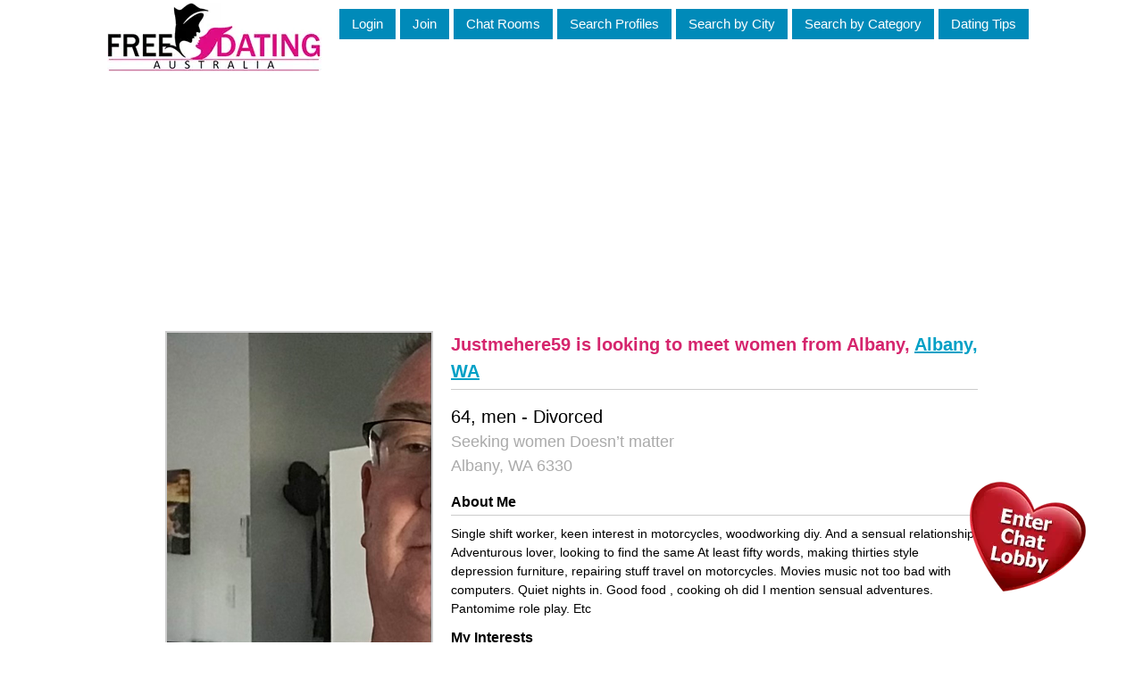

--- FILE ---
content_type: text/html; charset=UTF-8
request_url: https://www.freedatingaustralia.com.au/justmehere59-men-albany-albany-wa/
body_size: 5976
content:
<!DOCTYPE html>
<html lang="en-AU">
<head>
<meta name="google-site-verification" content="NsuuD8DrA6NB5kRGDnmCdkh8sEjhK6pqW-X1FnwpQVA" />
<meta charset="UTF-8">
<meta name="viewport" content="width=device-width, initial-scale=1">
<link rel="profile" href="https://gmpg.org/xfn/11">
<title>Dating Site For Singles: Justmehere59 - Albany, Albany, WA</title>
<meta name='robots' content='max-image-preview:large' />
<link rel='dns-prefetch' href='//s.w.org' />
<link rel="alternate" type="application/rss+xml" title="Free Dating Australia &raquo; Feed" href="https://www.freedatingaustralia.com.au/feed/" />
<link rel="alternate" type="application/rss+xml" title="Free Dating Australia &raquo; Comments Feed" href="https://www.freedatingaustralia.com.au/comments/feed/" />
<link rel="alternate" type="application/rss+xml" title="Free Dating Australia &raquo; Posts by Justmehere59 Feed" href="https://www.freedatingaustralia.com.au/author/justmehere59/feed/" />
<style id='global-styles-inline-css' type='text/css'>
body{--wp--preset--color--black: #000000;--wp--preset--color--cyan-bluish-gray: #abb8c3;--wp--preset--color--white: #ffffff;--wp--preset--color--pale-pink: #f78da7;--wp--preset--color--vivid-red: #cf2e2e;--wp--preset--color--luminous-vivid-orange: #ff6900;--wp--preset--color--luminous-vivid-amber: #fcb900;--wp--preset--color--light-green-cyan: #7bdcb5;--wp--preset--color--vivid-green-cyan: #00d084;--wp--preset--color--pale-cyan-blue: #8ed1fc;--wp--preset--color--vivid-cyan-blue: #0693e3;--wp--preset--color--vivid-purple: #9b51e0;--wp--preset--gradient--vivid-cyan-blue-to-vivid-purple: linear-gradient(135deg,rgba(6,147,227,1) 0%,rgb(155,81,224) 100%);--wp--preset--gradient--light-green-cyan-to-vivid-green-cyan: linear-gradient(135deg,rgb(122,220,180) 0%,rgb(0,208,130) 100%);--wp--preset--gradient--luminous-vivid-amber-to-luminous-vivid-orange: linear-gradient(135deg,rgba(252,185,0,1) 0%,rgba(255,105,0,1) 100%);--wp--preset--gradient--luminous-vivid-orange-to-vivid-red: linear-gradient(135deg,rgba(255,105,0,1) 0%,rgb(207,46,46) 100%);--wp--preset--gradient--very-light-gray-to-cyan-bluish-gray: linear-gradient(135deg,rgb(238,238,238) 0%,rgb(169,184,195) 100%);--wp--preset--gradient--cool-to-warm-spectrum: linear-gradient(135deg,rgb(74,234,220) 0%,rgb(151,120,209) 20%,rgb(207,42,186) 40%,rgb(238,44,130) 60%,rgb(251,105,98) 80%,rgb(254,248,76) 100%);--wp--preset--gradient--blush-light-purple: linear-gradient(135deg,rgb(255,206,236) 0%,rgb(152,150,240) 100%);--wp--preset--gradient--blush-bordeaux: linear-gradient(135deg,rgb(254,205,165) 0%,rgb(254,45,45) 50%,rgb(107,0,62) 100%);--wp--preset--gradient--luminous-dusk: linear-gradient(135deg,rgb(255,203,112) 0%,rgb(199,81,192) 50%,rgb(65,88,208) 100%);--wp--preset--gradient--pale-ocean: linear-gradient(135deg,rgb(255,245,203) 0%,rgb(182,227,212) 50%,rgb(51,167,181) 100%);--wp--preset--gradient--electric-grass: linear-gradient(135deg,rgb(202,248,128) 0%,rgb(113,206,126) 100%);--wp--preset--gradient--midnight: linear-gradient(135deg,rgb(2,3,129) 0%,rgb(40,116,252) 100%);--wp--preset--duotone--dark-grayscale: url('#wp-duotone-dark-grayscale');--wp--preset--duotone--grayscale: url('#wp-duotone-grayscale');--wp--preset--duotone--purple-yellow: url('#wp-duotone-purple-yellow');--wp--preset--duotone--blue-red: url('#wp-duotone-blue-red');--wp--preset--duotone--midnight: url('#wp-duotone-midnight');--wp--preset--duotone--magenta-yellow: url('#wp-duotone-magenta-yellow');--wp--preset--duotone--purple-green: url('#wp-duotone-purple-green');--wp--preset--duotone--blue-orange: url('#wp-duotone-blue-orange');--wp--preset--font-size--small: 13px;--wp--preset--font-size--medium: 20px;--wp--preset--font-size--large: 36px;--wp--preset--font-size--x-large: 42px;}.has-black-color{color: var(--wp--preset--color--black) !important;}.has-cyan-bluish-gray-color{color: var(--wp--preset--color--cyan-bluish-gray) !important;}.has-white-color{color: var(--wp--preset--color--white) !important;}.has-pale-pink-color{color: var(--wp--preset--color--pale-pink) !important;}.has-vivid-red-color{color: var(--wp--preset--color--vivid-red) !important;}.has-luminous-vivid-orange-color{color: var(--wp--preset--color--luminous-vivid-orange) !important;}.has-luminous-vivid-amber-color{color: var(--wp--preset--color--luminous-vivid-amber) !important;}.has-light-green-cyan-color{color: var(--wp--preset--color--light-green-cyan) !important;}.has-vivid-green-cyan-color{color: var(--wp--preset--color--vivid-green-cyan) !important;}.has-pale-cyan-blue-color{color: var(--wp--preset--color--pale-cyan-blue) !important;}.has-vivid-cyan-blue-color{color: var(--wp--preset--color--vivid-cyan-blue) !important;}.has-vivid-purple-color{color: var(--wp--preset--color--vivid-purple) !important;}.has-black-background-color{background-color: var(--wp--preset--color--black) !important;}.has-cyan-bluish-gray-background-color{background-color: var(--wp--preset--color--cyan-bluish-gray) !important;}.has-white-background-color{background-color: var(--wp--preset--color--white) !important;}.has-pale-pink-background-color{background-color: var(--wp--preset--color--pale-pink) !important;}.has-vivid-red-background-color{background-color: var(--wp--preset--color--vivid-red) !important;}.has-luminous-vivid-orange-background-color{background-color: var(--wp--preset--color--luminous-vivid-orange) !important;}.has-luminous-vivid-amber-background-color{background-color: var(--wp--preset--color--luminous-vivid-amber) !important;}.has-light-green-cyan-background-color{background-color: var(--wp--preset--color--light-green-cyan) !important;}.has-vivid-green-cyan-background-color{background-color: var(--wp--preset--color--vivid-green-cyan) !important;}.has-pale-cyan-blue-background-color{background-color: var(--wp--preset--color--pale-cyan-blue) !important;}.has-vivid-cyan-blue-background-color{background-color: var(--wp--preset--color--vivid-cyan-blue) !important;}.has-vivid-purple-background-color{background-color: var(--wp--preset--color--vivid-purple) !important;}.has-black-border-color{border-color: var(--wp--preset--color--black) !important;}.has-cyan-bluish-gray-border-color{border-color: var(--wp--preset--color--cyan-bluish-gray) !important;}.has-white-border-color{border-color: var(--wp--preset--color--white) !important;}.has-pale-pink-border-color{border-color: var(--wp--preset--color--pale-pink) !important;}.has-vivid-red-border-color{border-color: var(--wp--preset--color--vivid-red) !important;}.has-luminous-vivid-orange-border-color{border-color: var(--wp--preset--color--luminous-vivid-orange) !important;}.has-luminous-vivid-amber-border-color{border-color: var(--wp--preset--color--luminous-vivid-amber) !important;}.has-light-green-cyan-border-color{border-color: var(--wp--preset--color--light-green-cyan) !important;}.has-vivid-green-cyan-border-color{border-color: var(--wp--preset--color--vivid-green-cyan) !important;}.has-pale-cyan-blue-border-color{border-color: var(--wp--preset--color--pale-cyan-blue) !important;}.has-vivid-cyan-blue-border-color{border-color: var(--wp--preset--color--vivid-cyan-blue) !important;}.has-vivid-purple-border-color{border-color: var(--wp--preset--color--vivid-purple) !important;}.has-vivid-cyan-blue-to-vivid-purple-gradient-background{background: var(--wp--preset--gradient--vivid-cyan-blue-to-vivid-purple) !important;}.has-light-green-cyan-to-vivid-green-cyan-gradient-background{background: var(--wp--preset--gradient--light-green-cyan-to-vivid-green-cyan) !important;}.has-luminous-vivid-amber-to-luminous-vivid-orange-gradient-background{background: var(--wp--preset--gradient--luminous-vivid-amber-to-luminous-vivid-orange) !important;}.has-luminous-vivid-orange-to-vivid-red-gradient-background{background: var(--wp--preset--gradient--luminous-vivid-orange-to-vivid-red) !important;}.has-very-light-gray-to-cyan-bluish-gray-gradient-background{background: var(--wp--preset--gradient--very-light-gray-to-cyan-bluish-gray) !important;}.has-cool-to-warm-spectrum-gradient-background{background: var(--wp--preset--gradient--cool-to-warm-spectrum) !important;}.has-blush-light-purple-gradient-background{background: var(--wp--preset--gradient--blush-light-purple) !important;}.has-blush-bordeaux-gradient-background{background: var(--wp--preset--gradient--blush-bordeaux) !important;}.has-luminous-dusk-gradient-background{background: var(--wp--preset--gradient--luminous-dusk) !important;}.has-pale-ocean-gradient-background{background: var(--wp--preset--gradient--pale-ocean) !important;}.has-electric-grass-gradient-background{background: var(--wp--preset--gradient--electric-grass) !important;}.has-midnight-gradient-background{background: var(--wp--preset--gradient--midnight) !important;}.has-small-font-size{font-size: var(--wp--preset--font-size--small) !important;}.has-medium-font-size{font-size: var(--wp--preset--font-size--medium) !important;}.has-large-font-size{font-size: var(--wp--preset--font-size--large) !important;}.has-x-large-font-size{font-size: var(--wp--preset--font-size--x-large) !important;}
</style>
<link rel='stylesheet' id='wise_chat_core-css'  href='https://www.freedatingaustralia.com.au/wp-content/plugins/wise-chat-pro/css/wise_chat.css?ver=6.0.1' type='text/css' media='all' />
<link rel='stylesheet' id='dating-style-css'  href='https://www.freedatingaustralia.com.au/wp-content/themes/dating/style.css?ver=2021041801' type='text/css' media='all' />
<link rel='stylesheet' id='newsletter-css'  href='https://www.freedatingaustralia.com.au/wp-content/plugins/newsletter/style.css?ver=8.0.7' type='text/css' media='all' />
<script type='text/javascript' src='https://www.freedatingaustralia.com.au/wp-includes/js/jquery/jquery.min.js?ver=3.6.0' id='jquery-core-js'></script>
<script type='text/javascript' src='https://www.freedatingaustralia.com.au/wp-includes/js/jquery/jquery-migrate.min.js?ver=3.3.2' id='jquery-migrate-js'></script>
<link rel="https://api.w.org/" href="https://www.freedatingaustralia.com.au/wp-json/" /><link rel="alternate" type="application/json" href="https://www.freedatingaustralia.com.au/wp-json/wp/v2/users/44971" /><link rel="EditURI" type="application/rsd+xml" title="RSD" href="https://www.freedatingaustralia.com.au/xmlrpc.php?rsd" />
<link rel="wlwmanifest" type="application/wlwmanifest+xml" href="https://www.freedatingaustralia.com.au/wp-includes/wlwmanifest.xml" /> 

<meta name="description" content="Justmehere59 is Divorced and looking to meet women from Albany, Albany, WA. At least fifty words, warm, accepting, sensual, adventurous, open thoughtful all the things we all want, likes motorcycling holidays. Trips to a place called Lembongan accepts shift work and someone who has failed a few times but will try so hard to be totally truthful and answer any questions even if it means you won’t like me" />
<script async src="//pagead2.googlesyndication.com/pagead/js/adsbygoogle.js"></script>


<script type="text/javascript">
    var __ajax_url = 'https://www.freedatingaustralia.com.au/wp-admin/admin-ajax.php';
</script>

<link rel="preload" href="https://www.freedatingaustralia.com.au/wp-content/themes/dating/images/logo.webp" as="image">
</head>

<body data-rsssl=1 class="archive author author-justmehere59 author-44971 non-member group-blog hfeed">

<!-- Google Analytics -->
<script>
(function(i,s,o,g,r,a,m){i['GoogleAnalyticsObject']=r;i[r]=i[r]||function(){
(i[r].q=i[r].q||[]).push(arguments)},i[r].l=1*new Date();a=s.createElement(o),
m=s.getElementsByTagName(o)[0];a.async=1;a.src=g;m.parentNode.insertBefore(a,m)
})(window,document,'script','https://www.google-analytics.com/analytics.js','ga');

ga('create', 'UA-44060865-1', 'auto');
ga('send', 'pageview');
</script>
<!-- End Google Analytics -->

<div id="page" class="site">
	<a class="skip-link screen-reader-text" href="#content">Skip to content</a>

	<header id="masthead" class="site-header" role="banner">
		<div class="inner">
            <div class="site-title">
                <a href="https://www.freedatingaustralia.com.au/" rel="home">
											<img src="https://www.freedatingaustralia.com.au/wp-content/themes/dating/images/logo.webp" alt="Free Dating Australia Logo" />
						                </a>
            </div>
                    <nav id="site-navigation" class="main-navigation" role="navigation">
                <div class="menu-non-logged-menu-container"><ul id="secondary-menu" class="menu"><li id="menu-item-166" class="menu-item menu-item-type-custom menu-item-object-custom menu-item-has-children menu-item-166"><a href="#">Search by City</a>
<ul class="sub-menu">
	<li id="menu-item-168" class="menu-item menu-item-type-custom menu-item-object-custom menu-item-168"><a href="/adelaide-sa/">Adelaide SA</a></li>
	<li id="menu-item-169" class="menu-item menu-item-type-custom menu-item-object-custom menu-item-169"><a href="/brisbane-qld/">Brisbane QLD</a></li>
	<li id="menu-item-170" class="menu-item menu-item-type-custom menu-item-object-custom menu-item-170"><a href="/canberra-act/">Canberra ACT</a></li>
	<li id="menu-item-171" class="menu-item menu-item-type-custom menu-item-object-custom menu-item-171"><a href="/melbourne-vic/">Melbourne VIC</a></li>
	<li id="menu-item-172" class="menu-item menu-item-type-custom menu-item-object-custom menu-item-172"><a href="/perth-wa/">Perth WA</a></li>
	<li id="menu-item-173" class="menu-item menu-item-type-custom menu-item-object-custom menu-item-173"><a href="/sydney-nsw/">Sydney NSW</a></li>
</ul>
</li>
<li id="menu-item-167" class="menu-item menu-item-type-custom menu-item-object-custom menu-item-has-children menu-item-167"><a href="#">Search by Category</a>
<ul class="sub-menu">
	<li id="menu-item-174" class="menu-item menu-item-type-custom menu-item-object-custom menu-item-174"><a href="/asian/">Asian Dating</a></li>
	<li id="menu-item-175" class="menu-item menu-item-type-custom menu-item-object-custom menu-item-175"><a href="/casual-relationships/">Casual Dating</a></li>
	<li id="menu-item-178" class="menu-item menu-item-type-custom menu-item-object-custom menu-item-178"><a href="/christian-singles/">Christian Dating</a></li>
	<li id="menu-item-180" class="menu-item menu-item-type-custom menu-item-object-custom menu-item-180"><a href="/gay/">Gay Dating</a></li>
	<li id="menu-item-179" class="menu-item menu-item-type-custom menu-item-object-custom menu-item-179"><a href="/lesbian/">Lesbian Dating</a></li>
	<li id="menu-item-176" class="menu-item menu-item-type-custom menu-item-object-custom menu-item-176"><a href="/seniors/">Seniors Dating</a></li>
	<li id="menu-item-177" class="menu-item menu-item-type-custom menu-item-object-custom menu-item-177"><a href="/single-parents/">Single Parents Dating</a></li>
	<li id="menu-item-190" class="menu-item menu-item-type-post_type menu-item-object-page menu-item-190"><a href="https://www.freedatingaustralia.com.au/page/oasis-active/">Oasis Active Dating</a></li>
</ul>
</li>
<li id="menu-item-115" class="menu-item menu-item-type-post_type menu-item-object-page menu-item-115"><a href="https://www.freedatingaustralia.com.au/login/">Login</a></li>
<li id="menu-item-116" class="menu-item menu-item-type-post_type menu-item-object-page menu-item-116"><a href="https://www.freedatingaustralia.com.au/registration/">Join</a></li>
<li id="menu-item-165" class="menu-item menu-item-type-post_type menu-item-object-page menu-item-165"><a href="https://www.freedatingaustralia.com.au/chat-rooms/">Chat Rooms</a></li>
<li id="menu-item-17232" class="menu-item menu-item-type-post_type menu-item-object-page current_page_parent menu-item-17232"><a href="https://www.freedatingaustralia.com.au/blog/">Dating Tips</a></li>
</ul></div>                <div class="menu-non-logged-line-1-container"><ul id="non-logged-line-1" class="menu"><li id="menu-item-17470" class="menu-item menu-item-type-post_type menu-item-object-page menu-item-17470"><a href="https://www.freedatingaustralia.com.au/login/">Login</a></li>
<li id="menu-item-17472" class="menu-item menu-item-type-post_type menu-item-object-page menu-item-17472"><a href="https://www.freedatingaustralia.com.au/registration/">Join</a></li>
<li id="menu-item-17471" class="menu-item menu-item-type-post_type menu-item-object-page menu-item-17471"><a href="https://www.freedatingaustralia.com.au/chat-rooms/">Chat Rooms</a></li>
<li id="menu-item-17513" class="menu-item menu-item-type-custom menu-item-object-custom menu-item-17513"><a href="/dating-profiles/">Search Profiles</a></li>
</ul></div>                <div class="menu-non-logged-line-2-container"><ul id="non-logged-line-2" class="menu"><li id="menu-item-17473" class="menu-item menu-item-type-custom menu-item-object-custom menu-item-has-children menu-item-17473"><a href="#">Search by City</a>
<ul class="sub-menu">
	<li id="menu-item-17476" class="menu-item menu-item-type-custom menu-item-object-custom menu-item-17476"><a href="/adelaide-sa/">Adelaide SA</a></li>
	<li id="menu-item-17477" class="menu-item menu-item-type-custom menu-item-object-custom menu-item-17477"><a href="/brisbane-qld/">Brisbane QLD</a></li>
	<li id="menu-item-17478" class="menu-item menu-item-type-custom menu-item-object-custom menu-item-17478"><a href="/canberra-act/">Canberra ACT</a></li>
	<li id="menu-item-17479" class="menu-item menu-item-type-custom menu-item-object-custom menu-item-17479"><a href="/melbourne-vic/">Melbourne VIC</a></li>
	<li id="menu-item-17481" class="menu-item menu-item-type-custom menu-item-object-custom menu-item-17481"><a href="/perth-wa/">Perth WA</a></li>
	<li id="menu-item-17482" class="menu-item menu-item-type-custom menu-item-object-custom menu-item-17482"><a href="/sydney-nsw/">Sydney NSW</a></li>
</ul>
</li>
<li id="menu-item-17474" class="menu-item menu-item-type-custom menu-item-object-custom menu-item-has-children menu-item-17474"><a href="#">Search by Category</a>
<ul class="sub-menu">
	<li id="menu-item-17483" class="menu-item menu-item-type-custom menu-item-object-custom menu-item-17483"><a href="/asian/">Asian Dating</a></li>
	<li id="menu-item-17484" class="menu-item menu-item-type-custom menu-item-object-custom menu-item-17484"><a href="/casual-relationships/">Casual Dating</a></li>
	<li id="menu-item-17485" class="menu-item menu-item-type-custom menu-item-object-custom menu-item-17485"><a href="/christian-singles/">Christian Dating</a></li>
	<li id="menu-item-17486" class="menu-item menu-item-type-custom menu-item-object-custom menu-item-17486"><a href="/gay/">Gay Dating</a></li>
	<li id="menu-item-17487" class="menu-item menu-item-type-custom menu-item-object-custom menu-item-17487"><a href="/lesbian/">Lesbian Dating</a></li>
	<li id="menu-item-17488" class="menu-item menu-item-type-custom menu-item-object-custom menu-item-17488"><a href="/seniors/">Seniors Dating</a></li>
	<li id="menu-item-17489" class="menu-item menu-item-type-custom menu-item-object-custom menu-item-17489"><a href="/single-parents/">Single Parents Dating</a></li>
	<li id="menu-item-17490" class="menu-item menu-item-type-custom menu-item-object-custom menu-item-17490"><a href="/page/oasis-active/">Oasis Active Dating</a></li>
</ul>
</li>
<li id="menu-item-17475" class="menu-item menu-item-type-post_type menu-item-object-page current_page_parent menu-item-17475"><a href="https://www.freedatingaustralia.com.au/blog/">Dating Tips</a></li>
</ul></div>            </nav>
            <div class="search-profiles">
                <a href="/dating-profiles/">Search Profiles</a>
            </div>
        		</div>
	</header><!-- #masthead -->

	<div id="content" class="site-content">
                
<div class="ad ad-profile-verytop">
    <script async src="//pagead2.googlesyndication.com/pagead/js/adsbygoogle.js"></script>
    <!-- Profiles non logged in pages -->
    <ins class="adsbygoogle ad970x250"
         style="display:inline-block;"
         data-ad-client="ca-pub-3645255146297161"
         data-ad-slot="2986697796"></ins>
    <script>
    (adsbygoogle = window.adsbygoogle || []).push({});
    </script>
</div>

	<div id="primary" class="content-area">
		<main id="main" class="site-main" role="main">
	  
			<div class="profile-image">
								                    <div class="big">
                        <img src="/wp-content/uploads/dating/2023/06/IMG_0992.jpeg" />
                    </div>
                    				<br />
				<div class="ad">
                    <script async src="//pagead2.googlesyndication.com/pagead/js/adsbygoogle.js"></script>
                    <!-- Member profile page left side -->
                    <ins class="adsbygoogle"
                         style="display:inline-block;width:300px;height:600px"
                         data-ad-client="ca-pub-3645255146297161"
                         data-ad-slot="3085722993"></ins>
                    <script>
                    (adsbygoogle = window.adsbygoogle || []).push({});
                    </script>
                </div>
			</div>
			
			<div class="profile-description">
				<h1 class="offline">
										                    Justmehere59					is looking to meet
					women					from
					Albany,
					<a rel="nofollow" href="/albany-wa/">Albany, WA</a>				</h1>
				<div class="under-title-1">
                    64,
                    men                    -
                    Divorced				</div>
				<div class="under-title-2">
                    Seeking women                    Doesn’t matter                    <br />
                    Albany,
                    WA                    6330				</div>
				<!--div class="inner-background">
					<div class="inner-rounded"-->
						<h3>About Me</h3>
						<p>Single shift worker, keen interest in motorcycles, woodworking diy. And a sensual relationship. Adventurous lover, looking to find the same At least fifty words, making thirties style depression furniture, repairing stuff travel on motorcycles. Movies music not too bad with computers. Quiet nights in. Good food , cooking oh did I mention sensual adventures. Pantomime role play. Etc</p>
						<h3>My Interests</h3>
						<p>At least fifty words, making thirties style depression furniture, repairing stuff travel on motorcycles. Movies music not too bad with computers. Quiet nights in. Good food , cooking oh did I mention sensual adventures. Pantomime role play. Etc At least fifty words, making thirties style depression furniture, repairing stuff travel on motorcycles. Movies music not too bad with computers. Quiet nights in. Good food , cooking oh did I mention sensual adventures. Pantomime role play. Etc</p>
						<h3>Lifestyle &amp; Personality</h3>
						<dl>
                            <dt>Personality:</dt>
                            <dd>Considerate</dd>
                            <dt>Drinking:</dt>
                            <dd>I drink socially</dd>
                            <dt>Smoking:</dt>
                            <dd>I don’t smoke</dd>
						</dl>
						<h3>Children</h3>
						<dl>
                            <dt>Have Children:</dt>
                            <dd>I don’t have children</dd>
						</dl>
						<h3>Looking For</h3>
						<dl>
                            <dt>I'm here for:</dt>
                            <dd>Casual dating</dd>
						</dl>
						<h3>My Ideal Partner</h3>
						<p>At least fifty words, warm, accepting, sensual, adventurous, open thoughtful all the things we all want, likes motorcycling holidays. Trips to a place called Lembongan accepts shift work and someone who has failed a few times but will try so hard to be totally truthful and answer any questions even if it means you won’t like me</p>
						<h3>My Preferences</h3>
						<dl>
                            <dt>Personality:</dt>
                            <dd>Extroverted</dd>
                            <dt>Drinking:</dt>
                            <dd>I’m okay if they drink</dd>
                            <dt>Smoking:</dt>
                            <dd>I’d prefer a non smoker</dd>
                            <dt>Has Children:</dt>
                            <dd>I’d prefer someone without children</dd>
						</dl>
                        
                                                <div style="clear:both"></div>
                        <div class="registration-popup">
                            <div class="title1">Online Dating for Australian Singles<br />Free Dating Australia!</div>
                            <div class="title2">100% Free Dating Site &amp; Live Chat Rooms</div>
                            <form action="/registration/" method="post">
        <select name="step_one">
            <option value="men_women">Man Seeking A Woman</option>
            <option value="women_men">Woman Seeking A Man</option>
            <option value="men_men">Man Seeking A Man</option>
            <option value="women_women">Woman Seeking A Woman</option>
        </select>
        <button>Join</button>
    </form>                            <hr />
                            <form action="/dating-profiles/">
                            <button>Search Profiles</button>
                            </form>
                        </div>
                                                
                        <div style="margin-top:50px; text-align:center; font-size:14px;"><a class="alignleft" href="/cbj63-men-east-lismore-lismore-nsw/">Previous Profile</a><a class="alignright" href="/ramaceo-men-bathurst-street-po-hobart-tas/">Next Profile</a></div>
					<!--/div>
				</div-->
			</div>
			
			<div class="clear"></div>
            
            <br />
            <div class="ad mobile-only">
                <script async src="//pagead2.googlesyndication.com/pagead/js/adsbygoogle.js"></script>
                <!-- home and search pages -->
                <ins class="adsbygoogle ad970x250"
                     style="display:inline-block;"
                     data-ad-client="ca-pub-3645255146297161"
                     data-ad-slot="5871522791"></ins>
                <script>
                (adsbygoogle = window.adsbygoogle || []).push({});
                </script>
            </div>
            
		</main><!-- #main -->
	</div><!-- #primary -->


	</div><!-- #content -->

	<footer id="colophon" class="site-footer" role="contentinfo">
		<div class="inner">
            <div class="column city-state">
                <h4>Here's a snap shot of our members for you to check out!</h4>
                <a href="/adelaide-sa/">Adelaide Members</a>,
                <a href="/brisbane-qld/">Brisbane Members</a>,
                <a href="/canberra-act/">Canberra Members</a>,
                <a href="/melbourne-vic/">Melbourne Members</a>,
                <a href="/perth-wa/">Perth Members</a>,
                <a href="/sydney-nsw/">Sydney Members</a>
            </div>
            <div class="column social">
                <h4>Become Part of our Community Today!</h4>
                <a href="https://www.facebook.com/Freedatingaustraliacomau"><i class="fa fa-facebook-square" aria-hidden="true"></i></a>
                <a href="https://plus.google.com/112991138600302350036/posts?rel=publisher"><i class="fa fa-google-plus-square" aria-hidden="true"></i></a>
            </div>
            <div class="column sitemap">
                <a href="/blog/">Blog</a>
                |
                <a href="/contacts/">Contacts</a>
                |
                <a href="/site-map/">Sitemap</a>
            </div>
            <div class="column">
                &copy; 2026 <a href="/">Free Dating Australia</a>
            </div>
		</div><!-- .site-info -->
	</footer><!-- #colophon -->
</div><!-- #page -->

<!--<div id="chat-icon" class="chat-icon"><a href="/chat-rooms/"><img src="/wp-content/themes/dating/images/icon-chat.png" alt="Enter chat lobby" /></a></div>-->
<div id="chat-icon" class="chat-icon"><a href="/chat-rooms/"><img src="/wp-content/themes/dating/images/icon-chat.webp" alt="Enter chat lobby" /></a></div>

<link rel="stylesheet" href="/wp-content/themes/dating/css/jquery-ui.min.css" type="text/css" />
<link rel="stylesheet" href="/wp-content/themes/dating/css/toastr.min.css" type="text/css" />
<link rel="stylesheet" href="/wp-content/themes/dating/css/jquery.modal.min.css" type="text/css" />
	<link rel="stylesheet" href="/wp-content/themes/dating/css/sweetalert.css" type="text/css" />
	<link rel="stylesheet" href="/wp-content/themes/dating/css/font-awesome.min.css" type="text/css" />

<script type="text/javascript" src="/wp-content/themes/dating/js/jquery-ui.min.js"></script>
<script type="text/javascript" src="/wp-content/themes/dating/js/jquery.date-dropdowns.min.js"></script>
<script type="text/javascript" src="/wp-content/themes/dating/js/toastr.min.js"></script>
<script type="text/javascript" src="/wp-content/themes/dating/js/jquery.modal.min.js"></script>
	<script type="text/javascript" src="/wp-content/themes/dating/js/sweetalert.min.js"></script>
	<script type="text/javascript" src="/wp-content/themes/dating/js/init.js"></script>

<script type="text/javascript">
// disable copy/paste for non admin
jQuery(document).ready(function($){
    jQuery(document).bind('contextmenu', function(event){
        event.preventDefault();
    });
    jQuery(document).bind('keypress', function(event){
        var code = event.keyCode ? event.keyCode : event.which ? event.which : null;
        if (event.ctrlKey)
        {
            // Ctrl + C
            if (code == 99) return false;
            // Ctrl + A
            if (code == 97) return false;
            // Ctrl + insert
            if (code == 45) return false;
            // Ctrl + V
            if (code == 118) return false;
        }
        if (event.shiftKey)
        {
            // Shift + insert
            if (code == 45) return false;
        }
    });
});
// disable copy/paste for non admin
</script>

<script type='text/javascript' src='https://www.freedatingaustralia.com.au/wp-content/themes/dating/js/navigation.js?ver=20151215' id='dating-navigation-js'></script>
<script type='text/javascript' src='https://www.freedatingaustralia.com.au/wp-content/themes/dating/js/skip-link-focus-fix.js?ver=20151215' id='dating-skip-link-focus-fix-js'></script>
<script type='text/javascript' src='https://www.freedatingaustralia.com.au/wp-content/plugins/sl-dating/js/sl-dating.js?ver=1' id='sl-dating-javascript-js'></script>

</body>
</html>


--- FILE ---
content_type: text/html; charset=utf-8
request_url: https://www.google.com/recaptcha/api2/aframe
body_size: 270
content:
<!DOCTYPE HTML><html><head><meta http-equiv="content-type" content="text/html; charset=UTF-8"></head><body><script nonce="TK2C2zjBFMh9mwhHNCAZkQ">/** Anti-fraud and anti-abuse applications only. See google.com/recaptcha */ try{var clients={'sodar':'https://pagead2.googlesyndication.com/pagead/sodar?'};window.addEventListener("message",function(a){try{if(a.source===window.parent){var b=JSON.parse(a.data);var c=clients[b['id']];if(c){var d=document.createElement('img');d.src=c+b['params']+'&rc='+(localStorage.getItem("rc::a")?sessionStorage.getItem("rc::b"):"");window.document.body.appendChild(d);sessionStorage.setItem("rc::e",parseInt(sessionStorage.getItem("rc::e")||0)+1);localStorage.setItem("rc::h",'1769362182992');}}}catch(b){}});window.parent.postMessage("_grecaptcha_ready", "*");}catch(b){}</script></body></html>

--- FILE ---
content_type: text/css
request_url: https://www.freedatingaustralia.com.au/wp-content/themes/dating/style.css?ver=2021041801
body_size: 11014
content:
/*
Theme Name: dating
Theme URI: http://underscores.me/
Author: Underscores.me
Author URI: http://underscores.me/
Description: Description
Version: 1.0.0
License: GNU General Public License v2 or later
License URI: LICENSE
Text Domain: dating
Tags:

This theme, like WordPress, is licensed under the GPL.
Use it to make something cool, have fun, and share what you've learned with others.

dating is based on Underscores http://underscores.me/, (C) 2012-2016 Automattic, Inc.
Underscores is distributed under the terms of the GNU GPL v2 or later.

Normalizing styles have been helped along thanks to the fine work of
Nicolas Gallagher and Jonathan Neal http://necolas.github.io/normalize.css/
*/

/*--------------------------------------------------------------
>>> TABLE OF CONTENTS:
----------------------------------------------------------------
# Normalize
# Typography
# Elements
# Forms
# Navigation
	## Links
	## Menus
# Accessibility
# Alignments
# Clearings
# Widgets
# Content
	## Posts and pages
	## Comments
# Infinite scroll
# Media
	## Captions
	## Galleries
--------------------------------------------------------------*/

/*--------------------------------------------------------------
# Normalize
--------------------------------------------------------------*/
html {
	font-family: sans-serif;
	-webkit-text-size-adjust: 100%;
	-ms-text-size-adjust:     100%;
}

body {
	margin: 0;
}

article,
aside,
details,
figcaption,
figure,
footer,
header,
main,
menu,
nav,
section,
summary {
	display: block;
}

audio,
canvas,
progress,
video {
	display: inline-block;
	vertical-align: baseline;
}

audio:not([controls]) {
	display: none;
	height: 0;
}

[hidden],
template {
	display: none;
}

a {
	background-color: transparent;
}

a:active,
a:hover {
	outline: 0;
}

abbr[title] {
	border-bottom: 1px dotted;
}

b,
strong {
	font-weight: bold;
}

dfn {
	font-style: italic;
}

h1 {
	font-size: 2em;
	margin: 0 0 0.67em 0;
}

mark {
	background: #ff0;
	color: #000;
}

small {
	font-size: 80%;
}

sub,
sup {
	font-size: 75%;
	line-height: 0;
	position: relative;
	vertical-align: baseline;
}

sup {
	top: -0.5em;
}

sub {
	bottom: -0.25em;
}

img {
	border: 0;
}

svg:not(:root) {
	overflow: hidden;
}

figure {
	margin: 1em 40px;
}

hr {
	box-sizing: content-box;
	height: 0;
}

pre {
	overflow: auto;
}

code,
kbd,
pre,
samp {
	font-family: monospace, monospace;
	font-size: 1em;
}

button,
input,
optgroup,
select,
textarea {
	color: inherit;
	font: inherit;
	margin: 0;
}

button {
	overflow: visible;
}

button,
select {
	text-transform: none;
}

button,
html input[type="button"],
input[type="reset"],
input[type="submit"] {
	-webkit-appearance: button;
	cursor: pointer;
}

button[disabled],
html input[disabled] {
	cursor: default;
}

button::-moz-focus-inner,
input::-moz-focus-inner {
	border: 0;
	padding: 0;
}

input {
	line-height: normal;
}

input[type="checkbox"],
input[type="radio"] {
	box-sizing: border-box;
	padding: 0;
}

input[type="number"]::-webkit-inner-spin-button,
input[type="number"]::-webkit-outer-spin-button {
	height: auto;
}

input[type="search"]::-webkit-search-cancel-button,
input[type="search"]::-webkit-search-decoration {
	-webkit-appearance: none;
}

fieldset {
	border: 1px solid #c0c0c0;
	margin: 0 2px;
	padding: 0.35em 0.625em 0.75em;
}

legend {
	border: 0;
	padding: 0;
}

textarea {
	overflow: auto;
}

optgroup {
	font-weight: bold;
}

table {
	border-collapse: collapse;
	border-spacing: 0;
}

td,
th {
	padding: 0;
}

/*--------------------------------------------------------------
# Typography
--------------------------------------------------------------*/
body,
button,
input,
select,
textarea {
	color: #404040;
	font-family: sans-serif;
	font-size: 16px;
	font-size: 1rem;
	line-height: 1.5;
}

h1,
h2,
h3,
h4,
h5,
h6 {
	clear: both;
	color:#D5256D;
}

p {
	margin-top: 0;
	margin-bottom: 1.5em;
}

dfn,
cite,
em,
i {
	font-style: italic;
}

blockquote {
	margin: 0 1.5em;
}

address {
	margin: 0 0 1.5em;
}

pre {
	background: #eee;
	font-family: "Courier 10 Pitch", Courier, monospace;
	font-size: 15px;
	font-size: 0.9375rem;
	line-height: 1.6;
	margin-bottom: 1.6em;
	max-width: 100%;
	overflow: auto;
	padding: 1.6em;
}

code,
kbd,
tt,
var {
	font-family: Monaco, Consolas, "Andale Mono", "DejaVu Sans Mono", monospace;
	font-size: 15px;
	font-size: 0.9375rem;
}

abbr,
acronym {
	border-bottom: 1px dotted #666;
	cursor: help;
}

mark{
	background: #fff9c0;
	text-decoration: none;
}
ins {
	background: #fff;
	text-decoration: none;
}

big {
	font-size: 125%;
}

/*--------------------------------------------------------------
# Elements
--------------------------------------------------------------*/
html {
	box-sizing: border-box;
}

*,
*:before,
*:after { /* Inherit box-sizing to make it easier to change the property for components that leverage other behavior; see http://css-tricks.com/inheriting-box-sizing-probably-slightly-better-best-practice/ */
	box-sizing: inherit;
}

body {
	background: #fff; /* Fallback for when there is no custom background color defined. */
}

blockquote:before,
blockquote:after,
q:before,
q:after {
	content: "";
}

blockquote,
q {
	quotes: "" "";
}

hr {
	background-color: #ccc;
	border: 0;
	height: 1px;
	margin-bottom: 1.5em;
}

ul,
ol {
	margin: 0 0 1.5em 3em;
}

ul {
	list-style: disc;
}

ol {
	list-style: decimal;
}

li > ul,
li > ol {
	margin-bottom: 0;
	margin-left: 1.5em;
}

dt {
	font-weight: bold;
}

dd {
	margin: 0 1.5em 1.5em;
}

img {
	height: auto; /* Make sure images are scaled correctly. */
	max-width: 100%; /* Adhere to container width. */
}

figure {
	margin: 1em 0; /* Extra wide images within figure tags don't overflow the content area. */
}

table {
	margin: 0 0 1.5em;
	width: 100%;
}

/*--------------------------------------------------------------
# Forms
--------------------------------------------------------------*/
button,
input[type="button"],
input[type="reset"],
input[type="submit"] {
	border: 1px solid;
	border-color: #ccc #ccc #bbb;
	border-radius: 3px;
	background: #e6e6e6;
	color: rgba(0, 0, 0, .8);
	font-size: 12px;
	font-size: 0.75rem;
	line-height: 1;
	padding: .6em 1em .4em;
}

button:hover,
input[type="button"]:hover,
input[type="reset"]:hover,
input[type="submit"]:hover {
	border-color: #ccc #bbb #aaa;
}

button:focus,
input[type="button"]:focus,
input[type="reset"]:focus,
input[type="submit"]:focus,
button:active,
input[type="button"]:active,
input[type="reset"]:active,
input[type="submit"]:active {
	border-color: #aaa #bbb #bbb;
}

input[type="text"],
input[type="email"],
input[type="url"],
input[type="password"],
input[type="search"],
input[type="number"],
input[type="tel"],
input[type="range"],
input[type="date"],
input[type="month"],
input[type="week"],
input[type="time"],
input[type="datetime"],
input[type="datetime-local"],
input[type="color"],
textarea {
	color: #666;
	border: 1px solid #ccc;
	border-radius: 3px;
	padding: 3px;
}

select {
	border: 1px solid #ccc;
}

input[type="text"]:focus,
input[type="email"]:focus,
input[type="url"]:focus,
input[type="password"]:focus,
input[type="search"]:focus,
input[type="number"]:focus,
input[type="tel"]:focus,
input[type="range"]:focus,
input[type="date"]:focus,
input[type="month"]:focus,
input[type="week"]:focus,
input[type="time"]:focus,
input[type="datetime"]:focus,
input[type="datetime-local"]:focus,
input[type="color"]:focus,
textarea:focus {
	color: #111;
}

textarea {
	width: 100%;
}

/*--------------------------------------------------------------
# Navigation
--------------------------------------------------------------*/
/*--------------------------------------------------------------
## Links
--------------------------------------------------------------*/
a {
	color: royalblue;
}

a:visited {
	color: purple;
}

a:hover,
a:focus,
a:active {
	color: midnightblue;
}

a:focus {
	outline: thin dotted;
}

a:hover,
a:active {
	outline: 0;
}

/*--------------------------------------------------------------
## Menus
--------------------------------------------------------------*/
.main-navigation {
	clear: both;
	display: block;
	float: left;
	width: 100%;
}

.main-navigation ul {
	display: none;
	list-style: none;
	margin: 0;
	padding-left: 0;
}

.main-navigation li {
	float: left;
	position: relative;
}

.main-navigation a {
	display: block;
	text-decoration: none;
	padding:5px;
}

.main-navigation ul ul {
	box-shadow: 0 3px 3px rgba(0, 0, 0, 0.2);
	float: left;
	position: absolute;
	top: 1.5em;
	left: -999em;
	z-index: 99999;
	background:#fff;
}

.main-navigation ul ul ul {
	left: -999em;
	top: 0;
}

.main-navigation ul ul a {
	width: 200px;
}

.main-navigation ul ul li {

}

.main-navigation li:hover > a,
.main-navigation li.focus > a {
}

.main-navigation ul ul :hover > a,
.main-navigation ul ul .focus > a {
}

.main-navigation ul ul a:hover,
.main-navigation ul ul a.focus {
}

.main-navigation ul li:hover > ul,
.main-navigation ul li.focus > ul {
	left: auto;
}

.main-navigation ul ul li:hover > ul,
.main-navigation ul ul li.focus > ul {
	left: 100%;
}

.main-navigation .current_page_item > a,
.main-navigation .current-menu-item > a,
.main-navigation .current_page_ancestor > a,
.main-navigation .current-menu-ancestor > a {
}

/* Small menu. */
.menu-toggle,
.main-navigation.toggled ul {
	display: block;
}

@media screen and (min-width: 37.5em) {
	.menu-toggle {
		display: none;
	}
	.main-navigation ul {
		display: block;
	}
}

.site-main .comment-navigation,
.site-main .posts-navigation,
.site-main .post-navigation {
	margin: 0 0 1.5em;
	overflow: hidden;
}

.comment-navigation .nav-previous,
.posts-navigation .nav-previous,
.post-navigation .nav-previous {
	float: left;
	width: 50%;
}

.comment-navigation .nav-next,
.posts-navigation .nav-next,
.post-navigation .nav-next {
	float: right;
	text-align: right;
	width: 50%;
}

/*--------------------------------------------------------------
# Accessibility
--------------------------------------------------------------*/
/* Text meant only for screen readers. */
.screen-reader-text {
	clip: rect(1px, 1px, 1px, 1px);
	position: absolute !important;
	height: 1px;
	width: 1px;
	overflow: hidden;
	word-wrap: normal !important; /* Many screen reader and browser combinations announce broken words as they would appear visually. */
}

.screen-reader-text:focus {
	background-color: #f1f1f1;
	border-radius: 3px;
	box-shadow: 0 0 2px 2px rgba(0, 0, 0, 0.6);
	clip: auto !important;
	color: #21759b;
	display: block;
	font-size: 14px;
	font-size: 0.875rem;
	font-weight: bold;
	height: auto;
	left: 5px;
	line-height: normal;
	padding: 15px 23px 14px;
	text-decoration: none;
	top: 5px;
	width: auto;
	z-index: 100000; /* Above WP toolbar. */
}

/* Do not show the outline on the skip link target. */
#content[tabindex="-1"]:focus {
	outline: 0;
}

/*--------------------------------------------------------------
# Alignments
--------------------------------------------------------------*/
.alignleft {
	display: inline;
	float: left;
	margin-right: 1.5em;
}

.alignright {
	display: inline;
	float: right;
	margin-left: 1.5em;
}

.aligncenter {
	clear: both;
	display: block;
	margin-left: auto;
	margin-right: auto;
}

/*--------------------------------------------------------------
# Clearings
--------------------------------------------------------------*/
.clear:before,
.clear:after,
.entry-content:before,
.entry-content:after,
.comment-content:before,
.comment-content:after,
.site-header:before,
.site-header:after,
.site-content:before,
.site-content:after,
.site-footer:before,
.site-footer:after {
	content: "";
	display: table;
	table-layout: fixed;
}

.clear:after,
.entry-content:after,
.comment-content:after,
.site-header:after,
.site-content:after,
.site-footer:after {
	clear: both;
}

/*--------------------------------------------------------------
# Widgets
--------------------------------------------------------------*/
.widget {
	margin: 0 0 1.5em;
}

/* Make sure select elements fit in widgets. */
.widget select {
	max-width: 100%;
}

/*--------------------------------------------------------------
# Content
--------------------------------------------------------------*/
/*--------------------------------------------------------------
## Posts and pages
--------------------------------------------------------------*/
.sticky {
	display: block;
}

.hentry {
	margin: 0 0 1.5em;
}

.byline,
.updated:not(.published) {
	display: none;
}

.single .byline,
.group-blog .byline {
	display: inline;
}

.page-content,
.entry-content,
.entry-summary {
	margin: 1.5em 0 0;
}

.page-links {
	clear: both;
	margin: 0 0 1.5em;
}

/*--------------------------------------------------------------
## Comments
--------------------------------------------------------------*/
.comment-content a {
	word-wrap: break-word;
}

.bypostauthor {
	display: block;
}

/*--------------------------------------------------------------
# Infinite scroll
--------------------------------------------------------------*/
/* Globally hidden elements when Infinite Scroll is supported and in use. */
.infinite-scroll .posts-navigation, /* Older / Newer Posts Navigation (always hidden) */
.infinite-scroll.neverending .site-footer { /* Theme Footer (when set to scrolling) */
	display: none;
}

/* When Infinite Scroll has reached its end we need to re-display elements that were hidden (via .neverending) before. */
.infinity-end.neverending .site-footer {
	display: block;
}

/*--------------------------------------------------------------
# Media
--------------------------------------------------------------*/
.page-content .wp-smiley,
.entry-content .wp-smiley,
.comment-content .wp-smiley {
	border: none;
	margin-bottom: 0;
	margin-top: 0;
	padding: 0;
}

/* Make sure embeds and iframes fit their containers. */
embed,
iframe,
object {
	max-width: 100%;
}

/*--------------------------------------------------------------
## Captions
--------------------------------------------------------------*/
.wp-caption {
	margin-bottom: 1.5em;
	max-width: 100%;
}

.wp-caption img[class*="wp-image-"] {
	display: block;
	margin-left: auto;
	margin-right: auto;
}

.wp-caption .wp-caption-text {
	margin: 0.8075em 0;
}

.wp-caption-text {
	text-align: center;
}

/*--------------------------------------------------------------
## Galleries
--------------------------------------------------------------*/
.gallery {
	margin-bottom: 1.5em;
}

.gallery-item {
	display: inline-block;
	text-align: center;
	vertical-align: top;
	width: 100%;
}

.gallery-columns-2 .gallery-item {
	max-width: 50%;
}

.gallery-columns-3 .gallery-item {
	max-width: 33.33%;
}

.gallery-columns-4 .gallery-item {
	max-width: 25%;
}

.gallery-columns-5 .gallery-item {
	max-width: 20%;
}

.gallery-columns-6 .gallery-item {
	max-width: 16.66%;
}

.gallery-columns-7 .gallery-item {
	max-width: 14.28%;
}

.gallery-columns-8 .gallery-item {
	max-width: 12.5%;
}

.gallery-columns-9 .gallery-item {
	max-width: 11.11%;
}

.gallery-caption {
	display: block;
}

/**/
body.member a,
body.member a:link,
body.member a:hover,
body.member a:visited{
    color:#00a0c6;
}
body.non-member a,
body.non-member a:link,
body.non-member a:hover,
body.non-member a:visited{
    color:#00a0c6;
}

.site-header{
    background:#fff;
    padding:0;
}
.site-title{
    margin:0;
    font-size:20px;
    float:left;
    height:84px;
    /*height:70px;*/
    line-height:70px;
    padding:3px 20px;
    border-right:1px solid #f0f0f0;
}
.site-title a{
    text-decoration:none;
    color:#00a0c6;
    display:block;
}
.site-title a img{
    display:block;
    margin: auto;
}

body.non-member .search-profiles{
    display:block;
    padding: 26px 15px;
    float: left;
}
body.non-member .search-profiles,
body.non-member .menu-non-logged-menu-container{
    display:none;
}
body.non-member .search-profiles a{
    padding: 2px 10px 3px;
    line-height: 25px;
    text-decoration: none;
    color: #fff;
    font-size: 17px;
    display: block;
    background: #5ebd00;
    border-radius: 4px;
}
body.non-member{
    background:#fff;
    /*background:#efefef;*/
    color: #000;
}
body.non-member .main-navigation {
    clear:none;
    width:auto;
}
body.non-member .main-navigation li {
    border-right: 1px solid #f0f0f0;
}
body.non-member .main-navigation a {
    padding: 0 14px;
    line-height: 84px;
    text-decoration: none;
    color: #00a0c6;
    font-size:15px;
}
body.non-member .main-navigation li:hover {
    background:#f0f0f0;
}
body.non-member .main-navigation ul ul {
    top: auto;
}
body.non-member .main-navigation ul ul a {
    line-height: 34px;
}

body.non-member .menu-non-logged-line-1-container #non-logged-line-1 > li > a,
body.non-member .menu-non-logged-line-2-container #non-logged-line-2 > li > a {
    line-height: 34px;
    color:#fff;
    background:#008ab9;
}
body.non-member .menu-non-logged-line-1-container #non-logged-line-1 > li {
    border: none;
    margin-right:5px;
}
body.non-member .menu-non-logged-line-2-container #non-logged-line-2 > li {
    border: none;
    margin-right:5px;
}
body.non-member .menu-non-logged-line-1-container,
body.non-member .menu-non-logged-line-2-container {
    margin-top:10px;
    float:left;
}
/*body.non-member .menu-non-logged-line-2-container {
    clear: both;
}*/
body.non-member .site-title {
    border: none;
}
body.non-member .site-header .inner {
    /*max-width: 1010px;*/
    max-width: 1080px;
}

.alerts{
    float:left;
    height:84px;
    font-size:16px;
    text-align:center;
    line-height:59px;
    padding:12px 20px;
    color: #00a0c6;
    border-right:1px solid #f0f0f0;
    cursor:pointer;
    position:relative;
}
.alerts i{
    font-size: 18px;
    margin-right: 7px;
}
.alerts.active:before{
    display:block;
    content:" ";
    position:absolute;
    background:#ff7f00;
    border-radius:50%;
    width:10px;
    height:10px;
    right:5px;
    top:5px;
}
.alerts ul{
    display: none;
    position: absolute;
    right: -50%;
    padding: 0;
    background: #fff;
    width: 200px;
    list-style: none;
    box-shadow: 0 5px 7px #aaa;
    max-height: 300px;
    overflow-y: auto;
    background: #f7f7f7;
    z-index:100;
}
.alerts.visible{
    background:#f0f0f0;
}
.alerts.visible ul{
    display:block;
}

.alerts li{
    padding:10px;
    text-align:left;
    color:#444;
    font-size:12px;
}
.alerts li:hover{
    background:#eee;
}
.alerts li a{
    display:block;
    color:#444;
    text-decoration:none;
    line-height:1.2;
}
.alerts li a:after{
    display:block;
    content:" ";
    clear:both;
}
.alerts li a img{
    float:left;
    width:50px;
    height:auto;
    margin:0 10px 0 0;
}
.chat-link{
    float:left;
}
.chat-link:hover{
    background:#f0f0f0;
}
.chat-link a{
    height:84px;
    display:block;
    font-size:16px;
    text-align:center;
    line-height:59px;
    padding:12px 25px 12px 20px;
    color: #00a0c6;
    border-right:1px solid #f0f0f0;
    text-decoration:none;
    position:relative;
}
.chat-link i{
    font-size: 18px;
    margin-right: 7px;
}
.chat-link a span{
    position:absolute;
    content:" ";
    display:block;
    width:12px;
    height:12px;
    border-radius:50%;
    background:#5ebd00;
    right: 7px;
    top: 23px;
}
/*.chat-link a.greenBack:before{
    background:#5ebd00;
}
.chat-link a.pinkBack:before{
    background:#D5256D;
}*/

body.member {
    background: #dfe8eb;
}
body.member .site-main{
    padding:20px;
    background:#fff;
}
body.member .member-menu {
    float:right;
    font-weight:bold;
    font-size:15px;
    color:#00a0c6;
    cursor:pointer;
    position:relative;
    line-height:84px;
    padding:0 15px;
    border-left:1px solid #f0f0f0;
    border-right:1px solid #f0f0f0;
}
body.member .member-menu:hover {
    background:#f0f0f0;
}
body.member .member-menu img{
    float:left;
    margin-right:10px;
    width:35px;
    height:35px;
    margin-top:24px;
    border-radius:50%;
}
body.member .member-menu ul {
    display:none;
    position:absolute;
    right:0;
    padding:0;
    background:#fff;
    width:170px;
    list-style:none;
    box-shadow:0 5px 7px #aaa;
    z-index:100;
    line-height:1.2;
}
body.member .member-menu:hover ul {
    display:block;
}
body.member .member-menu ul li {
    border-bottom:1px solid #f0f0f0;
}
body.member .member-menu ul li:last-child {
    border-bottom:none;
}
body.member .member-menu ul a {
    display:block;
    font-size:13px;
    font-weight:normal;
    color:#00a0c6;
    padding:10px 20px;
    text-decoration:none;
}
body.member .member-menu ul a:hover {
    background:#f0f0f0;
}
body.member .menu-member-sections-menu-container{
    background:#fff;
}
body.member .menu-member-sections-menu-container ul{
    margin:0;
    padding:0;
    list-style:none;
    float:left;
}
body.member .menu-member-sections-menu-container li{
    float:left;
    margin:0;
    border-right:1px solid #fff;
}
body.member .menu-member-sections-menu-container li:last-child{
    border-right:none;
}
body.member .menu-member-sections-menu-container a{
    display:block;
    font-size:13px;
    padding: 5px 25px;
    color:#fff;
    text-decoration:none;
    background:#008ab9;
}
body.member .menu-member-sections-menu-container .current_page_item a{
    /*background:#5ebd00;*/
    background:#D5256D;
}

body.home .title1{
    font-size:42px;
}
body.home .title2{
    font-size:22px;
    margin-bottom:20px;
}
body.home .title3{
    font-size:35px;
    margin-bottom:25px;
}
body.page-template-sl-dating-text-page .registration-popup select,
body.home .registration-popup select,
body.archive .registration-popup select {
    display:block;
    font-size:20px;
    margin:0 auto 20px;
    padding:10px;
}
body.page-template-sl-dating-text-page  .registration-popup button,
body.home .registration-popup button,
body.archive .registration-popup button {
    font-size:20px;
    display:block;
    background:#5ebd00;
    border:none;
    border-radius:5px;
    color:#fff;
    cursor:pointer;
    margin:0 auto;
    text-transform:uppercase;
}
body.home .entry-content{
    margin-bottom:50px;
}

.inner,
.site-content{
    max-width:1140px;
    margin:auto;
}
/**/
.page-template-sl-dating-chat-rooms.non-member .site-content,
.author.non-member .site-content{
    max-width:970px;
}
.page-template-sl-dating-text-page.non-member .site-content,
.home.non-member .site-content{
    max-width:980px;
}
.post-type-archive-dating_profiles.non-member .site-content{
    max-width:1030px;
}
/**/
.site-content{
    margin:30px auto;
}
body.member .content-area{
    width: 820px;
    float: left;
}
body.member .widget-area{
    width: 300px;
    float: right;
    position:relative;
}
body.member .widget-area .inner{
    padding: 10px;
    background: #fff;
}
body.member .widget-area .title{
    font-size: 13px;
    padding: 5px 25px;
    color: #fff;
    background: #5ebd00;
    position: absolute;
    right: 0;
    top: 0;
    margin-top: -29px;
}

body.home .site-main {
    position:relative;
}

body.page-template-sl-dating-text-page .registration-popup hr,
body.home .registration-popup hr{
    margin: 25px 0;
}
body.page-template-sl-dating-text-page .registration-popup,
body.home .registration-popup {
    background: #fff;
    padding: 30px 20px 40px;
    text-align: center;
    margin: 490px 0 0 -190px;
    position: absolute;
    z-index: 50;
    left: 50%;
    border-radius: 0 0 20px 20px;
    box-shadow: 0 10px 50px #333;
}
body.archive .registration-popup {
    position: absolute;
    background: #fff;
    padding: 30px 20px 40px;
    width: 390px;
    top: 200px;
    left: 50%;
    margin-left: -195px;
    box-shadow: 0 10px 100px #333;
    border-radius: 0 0 10px 10px;
    text-align:center;
}
body.page-template-sl-dating-text-page .registration-popup .title1,
body.home .registration-popup .title1,
body.archive .registration-popup .title1 {
    font-size: 20px;
    line-height: 27px;
    margin: -30px -20px 20px;
    background: #414141;
    color: #fff;
    padding: 15px 10px;
    font-weight: bold;
}
body.page-template-sl-dating-text-page .registration-popup .title2,
body.home .registration-popup .title2,
body.archive .registration-popup .title2 {
    font-size:18px;
    margin-bottom:20px;
}

.latest-profiles{
    text-align:center;
    vertical-align:top;
    font-size:0px;
    opacity: 0.8;
    margin:0 0 30px;
    position: relative;
}
.latest-profiles .dating_profiles{
    display:inline-block;
    text-align:center;
    width:194px;
    position:relative;
}
.latest-profiles .dating_profiles .profile-image{
    width:194px;
    height:194px;
    overflow:hidden;
}
.latest-profiles .dating_profiles .profile-image img{
    border:none;
}
.latest-profiles .dating_profiles img,
.latest-profiles .dating_profiles .profile-title{
    display:block;
}
.latest-profiles .dating_profiles .profile-title{
    font-weight:bold;
}
.latest-profiles .dating_profiles .profile-title a{
    color:#fff;
}
.latest-profiles .dating_profiles .profile-aboutme{
    display:none;
}
.latest-profiles .dating_profiles .profile-data{
    color:#fff;
    position:absolute;
    bottom:0;
    left:0;
    right:0;
    padding:5px 10px;
    text-align:left;
    background:rgba(0, 0, 0, 0.4);
    font-size:14px;
    height:75px;
}
.latest-profiles .dating_profiles a{
    text-decoration:none;
    color:#fff;
}
.latest-profiles .ad{
    padding:10px;
}

body.home .entry-content .ad{
    float:left;
    margin:0 20px 10px 0;
}
body.home .entry-content h1,
body.home .entry-content h2,
body.home .entry-content h3,
body.home .entry-content h4{
    clear:none;
}
body.home .entry-content p{
    text-align:left;
    margin:0 0 10px;
}

body.home .social-popup {
    text-align:center;
    position: absolute;
    bottom: 20px;
    background: #fff;
    padding: 20px 30px 30px;
    border-radius: 20px;
    left: 50%;
    margin-left: -265px;
    box-shadow: 0 10px 100px #333;
}
body.home .social-popup .title1{
    font-size: 28px;
    margin-bottom: 20px;
}
body.home .social-popup img{
    width:60px;
    margin:0 10px;
}

/**/
body.home .registration-popup {
    width: 316px;
    height: 316px;
    margin: 332px 0 0 174px;
    box-shadow:none;
    border-radius:0;
    padding: 30px 10px 40px;
}
body.home .registration-popup .title1{
    font-size: 17px;
    line-height: 23px;
    margin: -30px -10px 20px;
    padding: 10px 10px;
    font-weight: bold;
}
body.home .registration-popup .title2 {
    font-size: 15px;
    margin-bottom: 15px;
    font-weight: bold;
}
body.home .registration-popup select {
    font-size: 16px;
    margin: 0 auto 20px;
    padding: 5px;
}
body.home .registration-popup button {
    font-size: 16px;
    font-weight: bold;
}
body.home .registration-popup-ad {
    width:336px;
    height:317px;
    /*box-shadow: 0 10px 50px #333;*/
    background: #fff;
    position:absolute;
    right:50%;
    margin: 332px 174px 0 0;
    z-index: 50;
    padding: 36px 0;
}
body.home .latest-profiles .dating_profiles{
    width:150px;
    margin: 0 16px 16px 0;
}
body.home .latest-profiles .dating_profiles .profile-image{
    width:150px;
    height:150px;
}
body.home .latest-profiles .dating_profiles:nth-child(6n){
    margin-right: 0;
}
body.home .site-main .homepage-top {
    margin: 10px 0;
}
@media screen and (max-width: 1025px) {
    body.home .registration-popup-ad {
        display:none;
    }
}
/**/

.chat-block{
    margin:30px 0;
}
.chat-block .title1{
    text-align:center;
    font-size:30px;
    color: #D5256D;
}
/*.chat-block .ad{
    float:right;
}
.chat-block .chat-container{
    margin:0 360px 0 0;
}*/
.chat-container .chat-button{
    width: 200px;
    cursor: pointer;
    text-align: center;
    background: #fafafa;
    border-radius: 3px;
    padding: 5px 10px;
    color: #D5256D;
    box-shadow: 2px 1px 0px #888;
    margin: 0 0 15px;
    border: 1px solid #ccc;
}

body.non-member .site-main{
    padding:20px 30px;
    background:#fff;
}
body.page-template-sl-dating-text-page .site-main,
body.home .site-main{
    padding:0;
    background:none;
}

.page-template-sl-dating-blocked-members .dating_profiles,
.page-template-sl-dating-favourite-members .dating_profiles,
.page-template-sl-dating-who-likes-me .dating_profiles,
.page-template-sl-dating-who-i-like .dating_profiles,
.page-template-sl-dating-my-matches .dating_profiles,
.archive .dating_profiles{
    background:#e7e7e7;
    padding:15px;
}
.page-template-sl-dating-blocked-members .dating_profiles:after,
.page-template-sl-dating-favourite-members .dating_profiles:after,
.page-template-sl-dating-who-likes-me .dating_profiles:after,
.page-template-sl-dating-who-i-like .dating_profiles:after,
.page-template-sl-dating-my-matches .dating_profiles:after,
.archive .dating_profiles:after{
    display:block;
    content:" ";
    clear:both;
}
.page-template-sl-dating-blocked-members .dating_profiles .profile-image,
.page-template-sl-dating-favourite-members .dating_profiles .profile-image,
.page-template-sl-dating-who-likes-me .dating_profiles .profile-image,
.page-template-sl-dating-who-i-like .dating_profiles .profile-image,
.page-template-sl-dating-my-matches .dating_profiles .profile-image,
.archive .dating_profiles .profile-image{
    float:left;
    width:120px;
}
.page-template-sl-dating-blocked-members .dating_profiles .profile-image img,
.page-template-sl-dating-favourite-members .dating_profiles .profile-image img,
.page-template-sl-dating-who-likes-me .dating_profiles .profile-image img,
.page-template-sl-dating-who-i-like .dating_profiles .profile-image img,
.page-template-sl-dating-my-matches .dating_profiles .profile-image img,
.archive .dating_profiles .profile-image img{
    display:block;
}
.page-template-sl-dating-blocked-members .dating_profiles .profile-data,
.page-template-sl-dating-favourite-members .dating_profiles .profile-data,
.page-template-sl-dating-who-likes-me .dating_profiles .profile-data,
.page-template-sl-dating-who-i-like .dating_profiles .profile-data,
.page-template-sl-dating-my-matches .dating_profiles .profile-data,
.archive .dating_profiles .profile-data{
    margin:0 0 0 135px;
}
.page-template-sl-dating-blocked-members .dating_profiles .profile-info,
.page-template-sl-dating-favourite-members .dating_profiles .profile-info,
.page-template-sl-dating-who-likes-me .dating_profiles .profile-info,
.page-template-sl-dating-who-i-like .dating_profiles .profile-info,
.page-template-sl-dating-my-matches .dating_profiles .profile-info,
.archive .dating_profiles .profile-info{
    font-size:12px;
    font-weight:bold;
    display:block;
    margin:0 0 10px;
}
.page-template-sl-dating-blocked-members .dating_profiles .profile-aboutme,
.page-template-sl-dating-favourite-members .dating_profiles .profile-aboutme,
.page-template-sl-dating-who-likes-me .dating_profiles .profile-aboutme,
.page-template-sl-dating-who-i-like .dating_profiles .profile-aboutme,
.page-template-sl-dating-my-matches .dating_profiles .profile-aboutme,
.archive .dating_profiles .profile-aboutme{
    font-size:14px;
    color:#555;
    margin-top: 10px;
}
.page-template-sl-dating-blocked-members .dating_profiles .profile-aboutme strong,
.page-template-sl-dating-favourite-members .dating_profiles .profile-aboutme strong,
.page-template-sl-dating-who-likes-me .dating_profiles .profile-aboutme strong,
.page-template-sl-dating-who-i-like .dating_profiles .profile-aboutme strong,
.page-template-sl-dating-my-matches .dating_profiles .profile-aboutme strong,
.archive .dating_profiles .profile-aboutme strong{
    font-size:13px;
}
.page-template-sl-dating-blocked-members .dating_profiles .profile-title,
.page-template-sl-dating-favourite-members .dating_profiles .profile-title,
.page-template-sl-dating-who-likes-me .dating_profiles .profile-title,
.page-template-sl-dating-who-i-like .dating_profiles .profile-title,
.page-template-sl-dating-my-matches .dating_profiles .profile-title,
.archive .dating_profiles .profile-title{
    margin-top:0;
    clear:none;
}
.page-template-sl-dating-blocked-members .dating_profiles .profile-title a,
.page-template-sl-dating-favourite-members .dating_profiles .profile-title a,
.page-template-sl-dating-who-likes-me .dating_profiles .profile-title a,
.page-template-sl-dating-who-i-like .dating_profiles .profile-title a,
.page-template-sl-dating-my-matches .dating_profiles .profile-title a,
.archive .dating_profiles .profile-title a{
    color:#000;
    font-size:20px;
    text-decoration:none;
}
.page-template-sl-dating-blocked-members .dating_profiles .like_dislike,
.page-template-sl-dating-favourite-members .dating_profiles .like_dislike,
.page-template-sl-dating-who-likes-me .dating_profiles .like_dislike,
.page-template-sl-dating-who-i-like .dating_profiles .like_dislike,
.page-template-sl-dating-my-matches .dating_profiles .like_dislike,
.archive .dating_profiles .like_dislike{
    float:right;
    color: #D5256D;
}
.page-template-sl-dating-blocked-members .page-title,
.page-template-sl-dating-favourite-members .page-title{
    margin-top:0;
}
.dating_profiles .profile-title i{
    color:#999;
    font-size:15px;
}
.dating_profiles .profile-title.online i{
    color:#5ebd00;
    font-size:15px;
}

.nav-links a{
    color: #00a0c6;
}

.sl-form{
    width:400px;
    margin:0 auto;
}
.sl-form input[type=text],
.sl-form input[type=password],
.sl-form select,
.sl-form textarea,
.sl-form button{
    width:100%;
    padding:5px;
    margin:0 0 10px;
    font-size:16px;
}
.sl-form button{
    font-size:20px;
    display:block;
    background:#5ebd00;
    border:none;
    border-radius:5px;
    padding:10px;
    color:#fff;
    cursor:pointer;
    text-transform:uppercase;
}

.sl-search{
    margin:0 0 30px;
}
.sl-search:after{
    display:block;
    content:" ";
    clear:both;
}
.sl-search input[type=text],
.sl-search input[type=password],
.sl-search select,
.sl-search textarea,
.sl-search button{
    width:15%;
    padding:5px;
    margin:0 7px 0 0;
    font-size:16px;
    border-radius:5px;
    height: 40px;
    float: left;
}
.sl-search button{
    font-size:20px;
    display:inline-block;
    background:#5ebd00;
    border:none;
    border-radius:5px;
    padding:10px;
    color:#fff;
    cursor:pointer;
    text-transform:uppercase;
}
.sl-search .filter-by-image{
    float:left;
    margin-right:10px;
    line-height:40px;
}

.regions{
    border-top:1px solid #f0f0f0;
    padding:30px 0;
    text-align: center;
}
.regions h4{
    margin:0 0 15px;
}
.category_text{
    border-top:1px solid #f0f0f0;
    padding-top:30px;
}
.category_text h1{
    color:#D5256D;
    font-size:24px;
    margin:0 0 15px;
}
.category_text h2{
    color:#D5256D;
    font-size:18px;
    margin:0 0 15px;
}
.category_text p{
    font-size:14px;
    color: #444;
}

.nav-links{
    margin-bottom:30px;
}
.nav-links a{
    text-decoration:none;
    border:1px solid #00a0c6;
    padding: 6px 10px;
}
.nav-links span.current{
    border:1px solid #000;
    padding: 6px 10px;
}

.profile-image{
	float: left;
	width: 300px;
	text-align:center;
}
.profile-image img{
    display:block;
    width:100%;
	border: 2px solid #ccc;
}
.profile-image .small{
    display:inline-block;
    width:31%;
	margin-top: 5px;
}
.profile-description{
	margin-left:320px;
}
.page-template-sl-dating-edit-profile .profile-description{
	margin-left:0;
}
.page-template-sl-dating-edit-profile .profile-description select{
	padding:4px 6px;
	width: 100%;
}
.page-template-sl-dating-edit-profile .profile-description .date-dropdowns select{
	width: 33%;
}
.page-template-sl-dating-edit-profile .profile-description input[name=postcode]{
	width: 29%;
}
.page-template-sl-dating-edit-profile .profile-description select[name=suburb]{
	width: 69%;
}
.page-template-sl-dating-edit-profile .profile-description dt {
    padding: 6px 0;
}
/*.profile-description .inner-background{
	background:#e7f0f3;
	padding:15px;
}
.profile-description .inner-rounded{
	background:rgba(255,255,255,0.7);
	padding:15px;
	border-radius:20px;
}*/
.profile-description h1{
	font-size:20px;
	margin:0 0 15px;
	padding-bottom:5px;
	border-bottom:1px solid #ccc;
	clear:none;
}
.profile-description h1 .like_dislike{
	float:right;
	color:#cd2454;
	font-weight:normal;
}
.profile-description h1 i {
    color: #999;
    font-size: 15px;
}
.profile-description h1.online i {
    color: #5ebd00;
}
.profile-description h1 .back-to-search {
    float:right;
    color:#fff !important;
    background:#5ebd00;
    border-radius:3px;
    padding:2px 10px;
    text-decoration: none;
    font-size:14px;
    margin:0 0 0 20px;
}
.profile-description .under-title-1 {
    font-size:20px;
    color:#000;
}
.profile-description .under-title-2 {
    font-size:18px;
    color:#aaa;
    margin:0 0 15px;
}
.profile-description dt {
    float:left;
    width:50%;
    font-size:13px;
    color:#414141;
    min-height: 20px;
}
.profile-description dd {
    margin:0 0 5px;
    float:left;
    width:50%;
    font-size:13px;
    min-height: 20px;
}
.profile-description dd:last-child {
    margin:0 0 15px;
}
.profile-description h3{
	font-size:16px;
	color:#000;
	margin-left:270px;
	margin:0 0 10px;
	padding-bottom:2px;
	border-bottom:1px solid #ccc;
	clear:none;
}
.profile-description p{
	font-size:14px;
	margin:0 0 10px;
}

body.page-template-sl-dating-profile .profile-image .ad,
body.author .profile-image .ad{
    text-align:center;
}

.member .contacts .contact{
    display:block;
    line-height:50px;
    border-bottom: 1px solid #f7f7f7;
    padding: 10px;
    font-size:14px;
    font-weight:bold;
}
.member .contacts .contact:hover{
    background:#f7f7f7;
}
.member .contacts .contact a{
    color: #00a0c6;
    text-decoration:none;
}
.member .contacts .contact:last-child{
    border-bottom: none;
    margin-bottom:0;
}
.member .contacts .contact img{
    float:left;
    width:50px;
    height:50px;
    margin:0 10px 0 0;
    border-radius:50%;
}
.member .contacts .contact:after{
    display:block;
    content:" ";
    clear:both;
}

.member .messages{
    max-height: 400px;
    overflow-y: auto;
    margin-bottom:10px;
    padding:5px;
}
.member .message{
    background:#f0f0f0;
    padding:10px 15px;
    border-radius:15px;
    float:right;
    width:80%;
    clear:both;
    margin:0 0 15px;
}
.member .message p{
    margin:0 0 10px;
    font-size:14px;
}
.member .message span{
    font-size:10px;
    float:right;
}
.member .message.mine{
    float:left;
    background:none;
    border:2px solid #f0f0f0;
}

.site-footer{
    background:#454849;
    padding:30px 0;
    font-size:0px;
}
.site-footer .column{
    font-size:16px;
    color:#c2c2c2;
    text-align:center;
}
/*.site-footer .column:first-child{*/
.site-footer .column{
    margin-bottom:15px;
}
.site-footer .column h4{
    color:#c2c2c2;
    font-size:22px;
    margin:0 0 15px;
}
.site-footer .column a,
.site-footer .column a:link,
.site-footer .column a:hover,
.site-footer .column a:visited{
    color:#c2c2c2;
    text-decoration:none;
}
/*body.member .site-footer .column a,
body.member .site-footer .column a:link,
body.member .site-footer .column a:hover,
body.member .site-footer .column a:visited{
    color:#fff;
}*/
.site-footer .column.city-state a:hover{
    text-decoration:underline;
}
.site-footer .column.social h4{
    margin:0 0 5px;
}
.site-footer .column.social a{
    font-size:35px;
    margin:0 5px;
}
.site-footer .column.sitemap a{
    font-size:11px;
}
/*body.member .site-footer,
body.member .site-footer h4,
body.member .site-footer a{
    color:#fff;
}*/
body.home .entry-content {
    /*font-size:11px;*/
    max-width: 1140px;
    margin:30px auto 0;
    color:#555;
}
body.home .entry-content h1,
body.home .entry-content h2{
    color: #D5256D;
}

/*body.member .site-footer {
    background: #00a0c6;
}*/

.category_description{
    text-align:center;
}
.category_description p{
    text-align:left;
}
.category_description ul{
    margin:0 20px 15px;
    padding:0;
    text-align:left;
    display:inline-block;
}
.category_description form {
    width:300px;
    margin:0 auto 15px;
}
.category_description form select{
    width:100%;
    font-size: 20px;
    margin: 0 auto 20px;
    padding: 10px;
}
.category_description form button {
    font-size: 20px;
    display: block;
    background: #5ebd00;
    border: none;
    border-radius: 5px;
    color: #fff;
    cursor: pointer;
    margin: 0 auto 20px;
    text-transform: uppercase;
}
.page-template-sl-dating-who-likes-me .ad,
.page-template-sl-dating-who-i-like .ad,
.page-template-sl-dating-my-matches .ad,
.page-template-sl-dating-favourite-members .ad,
.page-template-sl-dating-my-messages .ad,
.post-type-archive-dating_profiles .ad{
    margin-bottom:15px;
    text-align:center;
}

.page-template-sl-dating-login .site-main .ad,
.page-template-sl-dating-registration .site-main .ad{   
    text-align:center;
}

.post-type-archive-dating_profiles .page-title{
    text-align:center;
    color: #D5256D;
    font-size:30px;
}

body.page-template-page-personals .mobile-only{display:none;}
body.page-template-page-personals .widget-area,
body.blog .widget-area,
body.single .widget-area {
    float: left;
    text-align:center;
}
body.blog.member .widget-area {
    float: right;
}
body.page-template-page-personals .content-area,
body.blog .content-area,
body.single .content-area {
    margin-left: 330px;
}
body.blog.member .content-area {
    margin-left: 0;
}
body.page-template-page-personals .entry-title,
body.blog .entry-title,
body.single .entry-title,
body.page-template-page-personals h1,
body.blog h1,
body.single h1,
body.page-template-page-personals h2,
body.blog h2,
body.single h2,
body.page-template-page-personals h3,
body.blog h3,
body.single h3,
body.page-template-page-personals h4,
body.blog h4,
body.single h4,
body.page-template-page-personals h5,
body.blog h5,
body.single h5,
body.page-template-page-personals h6,
body.blog h6,
body.single h6,
body.page-template-page-personals .aligncenter,
body.blog .aligncenter,
body.single .aligncenter {
    clear: none;
}
body.page-template-page-personals .widget-area .ad300x1050,
body.blog .widget-area .ad300x1050,
body.single .widget-area .ad300x1050{
    width: 300px;
    height: 1050px;
}
body.blog .widget-area .ad.bottom,
body.single .widget-area .ad.bottom{
    display: none;
}
body.single.member .widget-area {
    float: right;
    text-align:center;
}
body.single.member .content-area {
    margin-left: 0;
}
body.page-template-page-personals .widget-area .sl-form,
body.blog .widget-area .sl-form,
body.single .widget-area .sl-form,
body.page-template-page-personals .widget-area .sl-search,
body.blog .widget-area .sl-search,
body.single .widget-area .sl-search {
    max-width:300px;
}
body.page-template-page-personals .widget-area .sl-search input,
body.blog .widget-area .sl-search input,
body.single .widget-area .sl-search input,
body.page-template-page-personals .widget-area .sl-search button,
body.blog .widget-area .sl-search button,
body.single .widget-area .sl-search button,
body.page-template-page-personals .widget-area .sl-search select,
body.blog .widget-area .sl-search select,
body.single .widget-area .sl-search select{
    width: 100%;
    margin:0 0 10px 0;
}
body.blog .widget-area .sl-search .filter-by-image input,
body.single .widget-area .sl-search .filter-by-image input{
    width: auto;
    margin:0;
}
body.blog .widget-area .sl-search .filter-by-image,
body.single .widget-area .sl-search .filter-by-image{
    width: 100%;
    margin:0 0 10px 0;
}
body.blog .content-area .entry-content:after {
    clear: none;
}

.chat-icon{
    position: fixed;
    bottom: 7%;
    right: 5%;
    z-index: 99999;
    text-align: center;
}
.chat-icon a{
    font-size: 20px;
    color: #D5256D !important;
    text-decoration: none;
    line-height: 22px;
    text-shadow: 2px 2px #fff;
    font-weight: bold;
}
.chat-icon a:hover{
    color: #fff !important;
    text-shadow: 2px 2px #D5256D;
}

.toast-message img{
    float:left;
    margin:0 10px 0 0;
    width:50px;
    height:50px;
    border-radius:50%;
}

.ad .ad336x280{
    width:336px;
    height:280px;
}
.ad .ad300x250{
    width:300px;
    height:250px;
}
.ad .ad728x90{
    width:728px;
    height:90px;
}
.ad .ad970x250{
    width:970px;
    height:250px;
}
.member .ad .ad970x250{
    width:728px;
    height:90px;
}

.nc_socialPanel a{color:#fff !important;}

.date-dropdowns select{width:33%;}

.homepage-banner{
    height:423px;
    background: url(/wp-content/themes/dating/images/chatboximage.webp) right top no-repeat #efefef;
    text-align: center;
    padding: 25px 410px 25px 0;
}
.homepage-banner h3{
    font-size:40px;
}
.homepage-banner p{
    font-size:19px;
    margin-bottom:15px;
}
.archive .homepage-banner{
    padding-right:350px;
}

.archive .registration-popup{
    margin:20px auto !important;
    box-shadow: 0 10px 20px #333 !important;
    position:relative !important;
    top: auto !important;
    left: auto !important;
}
.archive .ad{
    text-align:center;
}

.page-template-sl-dating-text-page .site-main .homepage-top,
.home .site-main .homepage-top{
    text-align:center;
    margin-bottom:30px;
}
.page-template-sl-dating-text-page .site-content,
.page-template-sl-dating-chat-rooms.non-member .site-content,
.archive.non-member .site-content,
.home .site-content {
    margin-top: 10px;
}

body.author .ad.mobile-only,
body.page-template-sl-dating-text-page .ad.mobile-only,
body.home .ad.mobile-only{
    display:none;
}

.ad-search-verytop,
.ad-citystatecategory-verytop{
}
.ad-search-1stprofile,
.ad-citystatecategory-1stprofile{
    display:none;
}
.form-search-1stprofile,
.form-citystatecategory-1stprofile{
}
.form-search-2ndprofile,
.form-citystatecategory-2ndprofile{
    display:none;
}
body.page-template-sl-dating-chat-rooms .ad {
    text-align:center;
}
body.page-template-sl-dating-chat-rooms .ad-chatrooms-verytop {
    
}
body.page-template-sl-dating-chat-rooms .ad-chatrooms-middle {
    display:none;
}
.non-member .ad-profile-verytop,
.member .ad-profile-verytop{
    display:block;
}
.author.member .site-content {
    margin-top: 10px;
}
.author.member .widget-area .ad{
    display:none;
}

.author.member .profile-description h2 .like_dislike {
    display:block;
}
.author.member .profile-description .inner-background .like_dislike {
    display:none;
}

.wcUserNameHint {
    margin: 10px 0 20px !important;
    font-size:18px !important;
    font-weight:bold !important;
    color: #d5256d !important;
}
.wcUserNameForm{
    padding:50px;
    height:164px;
}

.page-template-sl-dating-chat-rooms .chat-icon{display:none;}

.page-template-sl-dating-registration h2{text-align:center;}
.page-template-sl-dating-registration .sl-form{width:600px;}
.page-template-sl-dating-registration .left{float:left; width:49%;}
.page-template-sl-dating-registration .right{float:right; width:49%;}

.page-template-sl-dating-registration-finished.member h2 {text-align: center;}
.page-template-sl-dating-registration-finished.member .content-area {width: 100%;}
.page-template-sl-dating-registration-finished.member .left{float:left; width:49%;}
.page-template-sl-dating-registration-finished.member .right{float:right; width:49%;}
.page-template-sl-dating-registration-finished.member .sl-search{text-align:center; max-width:400px; margin:auto;}
.page-template-sl-dating-registration-finished.member .sl-search input[type=text],
.page-template-sl-dating-registration-finished.member .sl-search select{width: 47%; margin: 0 5px 10px; display: inline-block;}
.page-template-sl-dating-registration-finished.member .sl-search button{float:none; width:50%; margin:0 auto;}
.page-template-sl-dating-registration-finished.member .sl-search .filter-by-image{display:none;}

.page-template-sl-dating-registration-photos.member h2 {text-align: center;}
.page-template-sl-dating-edit-photos.member .content-area {width: 100%;}
.page-template-sl-dating-registration-photos.member .content-area {width: 100%;}
.page-template-sl-dating-edit-photos.member .left{float:left; width:49%; text-align:center;}
.page-template-sl-dating-registration-photos.member .left{float:left; width:49%; text-align:center;}
.page-template-sl-dating-edit-photos.member .right{float:right; width:49%;}
.page-template-sl-dating-registration-photos.member .right{float:right; width:49%;}
.page-template-sl-dating-edit-photos.member .left .big{width:70%; margin:0 auto 20px; font-size:14px;}
.page-template-sl-dating-registration-photos.member .left .big{width:70%; margin:0 auto 20px; font-size:14px;}
.page-template-sl-dating-edit-photos.member .left .small{width:25%; display:inline-block; font-size:14px;}
.page-template-sl-dating-registration-photos.member .left .small{width:25%; display:inline-block; font-size:14px;}
.page-template-sl-dating-edit-photos.member .left .big img,
.page-template-sl-dating-registration-photos.member .left .big img,
.page-template-sl-dating-edit-photos.member .left .small img{display:block;}
.page-template-sl-dating-registration-photos.member .left .small img{display:block;}

.author.member .member-actions a{display:block; padding:8px 10px 8px 40px; font-size:14px; text-decoration:none;}
.author.member .member-actions a:hover{background: #f0f0f0;}
.author.member .member-actions a i{font-size: 24px; position: absolute; left: 16px;}
.author.member .member-actions a i.fa-smile-o{left: 17px;}
.author.member .member-actions a i.fa-star-o{left: 17px;}
.author.member .member-actions a i.fa-lock{left: 20px;}

.registration-progress{
    width: 60%;
    margin: 20px auto;
    position: relative;
    height: 7px;
    background: #ccc;
    border-radius: 2px;
    box-shadow: -1px -1px 2px #666 inset;
}
.registration-progress .progress-bar{
    width: 10%;
    height: 7px;
    background: #5ebd00;
    border-radius: 2px;
    box-shadow: -1px -1px 2px #444 inset;
}
.registration-progress .step{
    position: absolute;
    left: 10%;
    top: 50%;
    font-size: 18px;
    text-align: center;
    color: #fff;
    text-shadow: -1px -1px #777;
    padding: 2px 0;
    width: 30px;
    border-radius: 3px;
    box-shadow: -1px -1px 3px #777 inset;
    background: #ccc;
    margin-top: -16px;
}
.registration-progress .step-2{
    left: 30%;
}
.registration-progress .step-3{
    left: 50%;
}
.registration-progress .step-4{
    left: 70%;
}
.registration-progress .step-5{
    left: 90%;
}
.registration-progress.current-step-1 .progress-bar{
    width: 10%;
}
.registration-progress.current-step-1 .step-1{
    background: #E89465;
}
.registration-progress.current-step-2 .progress-bar{
    width: 30%;
}
.registration-progress.current-step-2 .step-1,
.registration-progress.current-step-2 .step-2{
    background: #E89465;
}
.registration-progress.current-step-3 .progress-bar{
    width: 50%;
}
.registration-progress.current-step-3 .step-1,
.registration-progress.current-step-3 .step-2,
.registration-progress.current-step-3 .step-3{
    background: #E89465;
}
.registration-progress.current-step-4 .progress-bar{
    width: 70%;
}
.registration-progress.current-step-4 .step-1,
.registration-progress.current-step-4 .step-2,
.registration-progress.current-step-4 .step-3,
.registration-progress.current-step-4 .step-4{
    background: #E89465;
}
.registration-progress.current-step-5 .progress-bar{
    width: 90%;
}
.registration-progress.current-step-5 .step-1,
.registration-progress.current-step-5 .step-2,
.registration-progress.current-step-5 .step-3,
.registration-progress.current-step-5 .step-4,
.registration-progress.current-step-5 .step-5{
    background: #E89465;
}

.post-type-archive-dating_profiles .desktop-only{display:block;}
.post-type-archive-dating_profiles .mobile-only{display:none;}
.page-template-sl-dating-my-matches .mobile-only{display:none;}
.page-template-sl-dating-chat-rooms .mobile-only{display:none;}
.ad.desktop-only{
    display:block;
}

.google-auto-placed{
	clear:none !important;
}

@media screen and (max-width: 1140px) {
	.site-content {
        max-width: none;
        padding: 0 15px;
    }
    .site-footer {
        padding: 30px 15px;
    }
    body.member .content-area {
        width: 595px;
    }
    body.member .menu-member-sections-menu-container a {
        padding: 5px 15px;
    }
    .sl-search input[type="text"], .sl-search input[type="password"], .sl-search select, .sl-search textarea, .sl-search button {
        width: auto;
    }
    .sl-search input[name=postcode] {
        width: 80px;
    }
    .category_description .ad{
        float:none;
    }
    .latest-profiles {
        margin: 0 auto 30px;
        width: 760px;
    }
    .ad .ad728x90{
        width:468px;
        height:60px;
    }
    .archive .homepage-banner,
    .homepage-banner{
        padding:25px;
    }
}
@media screen and (max-width: 1025px) {
    body.non-member .menu-non-logged-menu-container,
    body.non-member .search-profiles{
        display:block;
    }
    body.non-member .menu-non-logged-line-1-container,
    body.non-member .menu-non-logged-line-2-container{
        display:none;
    }
    .ad .ad970x250{
        width:336px;
        height:280px;
    }
    body.non-member .site-title {
        float: none;
    }
    body.page-template-page-personals .widget-area{display:none;}
    body.page-template-page-personals .content-area{margin-left:0;}
    body.page-template-page-personals .mobile-only{display:block;}
    
    .ad.desktop-only{
        display:none;
    }
    body.author .ad.mobile-only{display:block;}
    .page-template-sl-dating-my-matches .mobile-only{display:block;}
    .page-template-sl-dating-chat-rooms .mobile-only{display:block;}
    .post-type-archive-dating_profiles .desktop-only{display:none;}
    .post-type-archive-dating_profiles .mobile-only{display:block;}
/*}
@media screen and (max-width: 950px) {*/
    body.member .content-area {
        width: 100%;
        margin-bottom: 50px;
    }
    body.member .widget-area {
        width: 100%;
    }
    .category_description .ad, .category_description ul {
        float: none;
        margin: 0 0 20px;
    }
    .category_description .sl-search {
        float: none;
        width: 300px;
        margin: 0 auto 20px;
    }
    body.page-template-sl-dating-chat-rooms .widget-area .ad{
        display:none;
    }
/*}
@media screen and (max-width: 800px) {*/
    body.blog .widget-area .sl-form,
    body.single .widget-area .sl-form,
    body.blog .widget-area .sl-search,
    body.single .widget-area .sl-search {
        max-width: none;
    }
    .chat-window .chat-container {
        margin-right: 0;
    }
    .chat-window .ad {
        float: none;
        text-align: center;
    }
    .chat-block .ad {
        float: none;
        text-align: center;
    }
    .chat-block .chat-container {
        margin: 0;
    }
    body.blog .widget-area,
    body.single .widget-area {
        float: none;
    }
    body.blog .content-area,
    body.single .content-area {
        margin-left: 0;
    }
    body.blog .widget-area .ad.top,
    body.single .widget-area .ad.top{
        display: none;
    }
    body.blog .widget-area .ad.bottom,
    body.single .widget-area .ad.bottom{
        display: block;
        margin:40px 0 20px;
    }
/*}
@media screen and (max-width: 700px) {*/
    .latest-profiles {
        width: 390px;
    }
    body.home .entry-content .ad {
        float: none;
        margin: 0 0 20px;
        text-align: center;
    }
    body.member .menu-member-sections-menu-container ul {
        background: #008ab9;
        text-align:center;
        font-size:0;
    }
    body.member .menu-member-sections-menu-container li {
        float: none;
        border-right: none;
        display: inline-block;
        width:50%;
    }
    .menu-non-logged-menu-container #menu-item-166,
    .menu-non-logged-menu-container #menu-item-167{
        display:none;
    }
    .homepage-banner h3,
    .homepage-banner p{
        display:none;
    }
    .page-template-sl-dating-registration .sl-form{width:100%;}
    .page-template-sl-dating-registration .left,
    .page-template-sl-dating-registration .right,
    .page-template-sl-dating-registration-finished.member .left,
    .page-template-sl-dating-registration-finished.member .right,
    .page-template-sl-dating-edit-photos.member .left,
    .page-template-sl-dating-edit-photos.member .right,
    .page-template-sl-dating-registration-photos.member .left,
    .page-template-sl-dating-registration-photos.member .right{float:none; width:100%;}
    .registration-progress {width: 100%;}
    .page-template-sl-dating-registration-finished.member .sl-search input[type="text"],
    .page-template-sl-dating-registration-finished.member .sl-search select {width: 100%; margin: 0 0 10px;}
    .page-template-sl-dating-registration-finished.member .left .sl-form{margin-bottom:70px}
    .author.member dt,
    .page-template-sl-dating-edit-profile.member dt,
    .page-template-sl-dating-profile.member dt{float: none; width: 100%;}
    .author.member dd,
    .page-template-sl-dating-edit-profile.member dd,
    .page-template-sl-dating-profile.member dd {margin: 0 0 10px; float: none; width: 100%;}
/*}
@media screen and (max-width: 600px) {*/
    body.home .registration-popup,
    body.home .social-popup,
    body.archive .registration-popup {
        left:10px;
        right:10px;
        margin-left:0;
        width: auto;
    }
    body.home .registration-popup select,
    body.archive .registration-popup select {
        font-size: 14px;
    }
    body.author .registration-popup {
        position: static;
        margin: 0 0 20px;
    }
    body.non-member .search-profiles {
        display: block;
        padding: 10px 15px;
        float: none;
        width: 170px;
        margin: 0 auto;
    }
    .site-title {
        border:none;
        float:none;
        text-align: center;
    }
    .menu-toggle {
        display: none;
    }
    .main-navigation ul {
        display: block;
    }
    .main-navigation {
        float:none;
        text-align:center;
    }
    .main-navigation li {
        float: none;
        display: inline-block;
    }
    body.non-member .main-navigation li {
        border: none;
    }
    body.non-member .main-navigation a {
        line-height: 30px;
    }
    .sl-form {
        width: 100%;
    }
    .sl-search select,
    .sl-search input[type="text"],
    .sl-search button{
        margin:0 0 7px;
        width:100%;
        display:block;
    }
    .profile-image {
        float: none;
        width: 100%;
        margin-bottom:20px;
    }
    body.home .latest-profiles .profile-image {
        margin-bottom:0;
    }
    .profile-description {
        margin-left: 0;
    }
    .alerts ul {
        left: 0;
    }
    .ad .ad728x90{
        width:234px;
        height:60px;
    }
    .chat-icon{display:none !important;}
    body.single.member .widget-area {
        margin: 15px 0 10px;
    }
/*}
@media screen and (max-width: 500px) {*/
    .home hr,
    .home .site-main .homepage-top,
    .home .latest-profiles,
    /*.home .chat-block,*/
    .home .chat-block .ad,
    .home .homepage-banner,
    .page-template-sl-dating-text-page hr,
    .page-template-sl-dating-text-page .site-main .homepage-top,
    .page-template-sl-dating-text-page .latest-profiles,
    .page-template-sl-dating-text-page .chat-block,
    .page-template-sl-dating-text-page .homepage-banner {
        display:none;
    }
    body.home .registration-popup{height:auto;}
    body.home .registration-popup ,
    body.page-template-sl-dating-text-page .registration-popup {
        left:0;
        right:0;
        margin:0 0 30px;
        position: relative;
        box-shadow:none;
    }
    body.home .registration-popup hr,
    body.page-template-sl-dating-text-page .registration-popup hr{
        display:block;
    }
    body.home .ad.mobile-only,
    body.page-template-sl-dating-text-page .ad.mobile-only{
        display:block;
    }
	.site-footer .column {
        width: 100%;
        text-align: center;
        margin-bottom:20px;
    }
    .site-content {
        padding: 0 10px;
    }
    body.member .site-main,
    body.non-member .site-main {
        padding: 20px 15px;
    }
    .page-template-sl-dating-who-likes-me .dating_profiles .like_dislike,
    .page-template-sl-dating-who-i-like .dating_profiles .like_dislike,
    .page-template-sl-dating-my-matches .dating_profiles .like_dislike,
    .archive .dating_profiles .like_dislike {
        float: none;
    }
    .archive .registration-popup{
        width:330px !important;
    }
    .ad-search-verytop,
    .ad-citystatecategory-verytop{
        display:none;
    }
    .ad-search-1stprofile,
    .ad-citystatecategory-1stprofile{
        display:block;
    }
    .form-search-1stprofile,
    .form-citystatecategory-1stprofile{
        display:none;
    }
    .form-search-2ndprofile,
    .form-citystatecategory-2ndprofile{
        display:block;
    }
    body.page-template-sl-dating-chat-rooms .ad-chatrooms-verytop {
        display:none;
    }
    body.page-template-sl-dating-chat-rooms .ad-chatrooms-middle {
        display:block;
    }
    .non-member .ad-profile-verytop,
    .member .ad-profile-verytop{
        display:none;
    }
    .author.member .widget-area .ad{
        display:block;
    }
    .author.member .profile-description h2 .like_dislike {
        display:none;
    }
    .author.member .profile-description .inner-background .like_dislike {
        display:block;
    }
    body.member .member-menu {
        font-size: 13px;
        padding: 0 10px;
        border:none;
    }
    .alerts,
    .chat-link a {
        font-size: 14px;
        padding: 12px 10px;
        border:none;
    }
    .alerts i,
    .chat-link i {
        display:block;
        margin:0;
    }
    .chat-link a:before {
        top: 16px;
    }
}
@media screen and (max-width: 400px) {
    .ad .ad336x280{
        width:300px;
        height:250px;
    }
}

--- FILE ---
content_type: text/plain
request_url: https://www.google-analytics.com/j/collect?v=1&_v=j102&a=534558486&t=pageview&_s=1&dl=https%3A%2F%2Fwww.freedatingaustralia.com.au%2Fjustmehere59-men-albany-albany-wa%2F&ul=en-us%40posix&dt=Dating%20Site%20For%20Singles%3A%20Justmehere59%20-%20Albany%2C%20Albany%2C%20WA&sr=1280x720&vp=1280x720&_u=IEBAAEABAAAAACAAI~&jid=1914566777&gjid=440615919&cid=1335445866.1769362181&tid=UA-44060865-1&_gid=1527902446.1769362181&_r=1&_slc=1&z=949879671
body_size: -455
content:
2,cG-HJRKMVWF3W